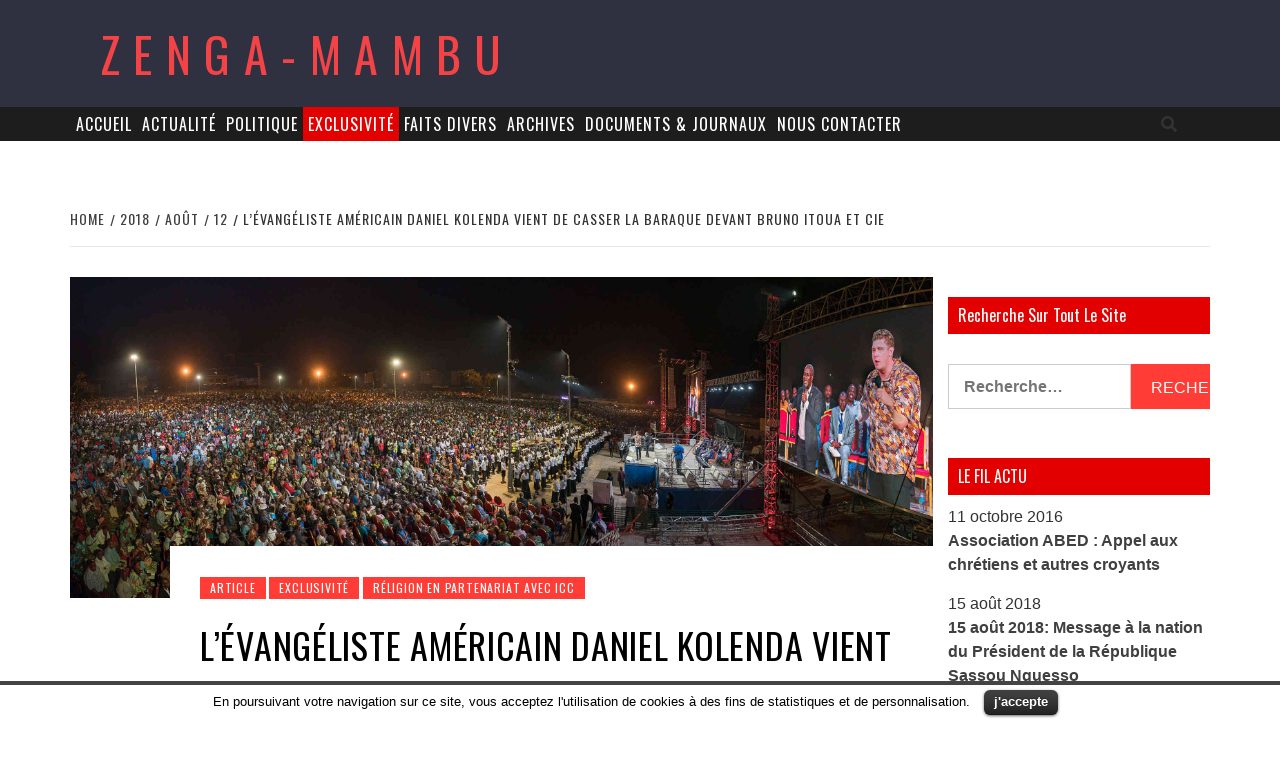

--- FILE ---
content_type: text/html; charset=UTF-8
request_url: https://zenga-mambu.com/2018/08/12/levangeliste-americain-daniel-kolenda-vient-de-casser-la-baraque-devant-bruno-itoua-et-cie/
body_size: 13666
content:
<!doctype html>
<html lang="fr-FR">
<head>
    <meta charset="UTF-8">
    <meta name="viewport" content="width=device-width, initial-scale=1">
    <link rel="profile" href="http://gmpg.org/xfn/11">

    <title>L&rsquo;Évangéliste Américain Daniel Kolenda vient de casser la baraque devant Bruno Itoua et Cie &#8211; Zenga-Mambu</title>
<link rel='dns-prefetch' href='//s0.wp.com' />
<link rel='dns-prefetch' href='//fonts.googleapis.com' />
<link rel='dns-prefetch' href='//s.w.org' />
<link rel="alternate" type="application/rss+xml" title="Zenga-Mambu &raquo; Flux" href="https://zenga-mambu.com/feed/" />
<link rel="alternate" type="application/rss+xml" title="Zenga-Mambu &raquo; Flux des commentaires" href="https://zenga-mambu.com/comments/feed/" />
<link rel="alternate" type="application/rss+xml" title="Zenga-Mambu &raquo; L&rsquo;Évangéliste Américain Daniel Kolenda vient de casser la baraque devant Bruno Itoua et Cie Flux des commentaires" href="https://zenga-mambu.com/2018/08/12/levangeliste-americain-daniel-kolenda-vient-de-casser-la-baraque-devant-bruno-itoua-et-cie/feed/" />
		<script type="text/javascript">
			window._wpemojiSettings = {"baseUrl":"https:\/\/s.w.org\/images\/core\/emoji\/11\/72x72\/","ext":".png","svgUrl":"https:\/\/s.w.org\/images\/core\/emoji\/11\/svg\/","svgExt":".svg","source":{"concatemoji":"https:\/\/zenga-mambu.com\/wp-includes\/js\/wp-emoji-release.min.js?ver=4.9.8"}};
			!function(a,b,c){function d(a,b){var c=String.fromCharCode;l.clearRect(0,0,k.width,k.height),l.fillText(c.apply(this,a),0,0);var d=k.toDataURL();l.clearRect(0,0,k.width,k.height),l.fillText(c.apply(this,b),0,0);var e=k.toDataURL();return d===e}function e(a){var b;if(!l||!l.fillText)return!1;switch(l.textBaseline="top",l.font="600 32px Arial",a){case"flag":return!(b=d([55356,56826,55356,56819],[55356,56826,8203,55356,56819]))&&(b=d([55356,57332,56128,56423,56128,56418,56128,56421,56128,56430,56128,56423,56128,56447],[55356,57332,8203,56128,56423,8203,56128,56418,8203,56128,56421,8203,56128,56430,8203,56128,56423,8203,56128,56447]),!b);case"emoji":return b=d([55358,56760,9792,65039],[55358,56760,8203,9792,65039]),!b}return!1}function f(a){var c=b.createElement("script");c.src=a,c.defer=c.type="text/javascript",b.getElementsByTagName("head")[0].appendChild(c)}var g,h,i,j,k=b.createElement("canvas"),l=k.getContext&&k.getContext("2d");for(j=Array("flag","emoji"),c.supports={everything:!0,everythingExceptFlag:!0},i=0;i<j.length;i++)c.supports[j[i]]=e(j[i]),c.supports.everything=c.supports.everything&&c.supports[j[i]],"flag"!==j[i]&&(c.supports.everythingExceptFlag=c.supports.everythingExceptFlag&&c.supports[j[i]]);c.supports.everythingExceptFlag=c.supports.everythingExceptFlag&&!c.supports.flag,c.DOMReady=!1,c.readyCallback=function(){c.DOMReady=!0},c.supports.everything||(h=function(){c.readyCallback()},b.addEventListener?(b.addEventListener("DOMContentLoaded",h,!1),a.addEventListener("load",h,!1)):(a.attachEvent("onload",h),b.attachEvent("onreadystatechange",function(){"complete"===b.readyState&&c.readyCallback()})),g=c.source||{},g.concatemoji?f(g.concatemoji):g.wpemoji&&g.twemoji&&(f(g.twemoji),f(g.wpemoji)))}(window,document,window._wpemojiSettings);
		</script>
		<style type="text/css">
img.wp-smiley,
img.emoji {
	display: inline !important;
	border: none !important;
	box-shadow: none !important;
	height: 1em !important;
	width: 1em !important;
	margin: 0 .07em !important;
	vertical-align: -0.1em !important;
	background: none !important;
	padding: 0 !important;
}
</style>
<link rel='stylesheet' id='cookielawinfo-style-css'  href='https://zenga-mambu.com/wp-content/plugins/cookie-law-info/css/cli-style.css?ver=1.5.3' type='text/css' media='all' />
<link rel='stylesheet' id='dashicons-css'  href='https://zenga-mambu.com/wp-includes/css/dashicons.min.css?ver=4.9.8' type='text/css' media='all' />
<link rel='stylesheet' id='post-views-counter-frontend-css'  href='https://zenga-mambu.com/wp-content/plugins/post-views-counter/css/frontend.css?ver=1.2.11' type='text/css' media='all' />
<link rel='stylesheet' id='YoutubeShortcodeMargenn-css'  href='https://zenga-mambu.com/wp-content/plugins/youtube-shortcode/youtube-shortcode.css?ver=4.9.8' type='text/css' media='all' />
<link rel='stylesheet' id='font-awesome-css'  href='https://zenga-mambu.com/wp-content/themes/elegant-magazine/assets/font-awesome-v5/css/fontawesome-all.min.css?ver=4.9.8' type='text/css' media='all' />
<link rel='stylesheet' id='bootstrap-css'  href='https://zenga-mambu.com/wp-content/themes/elegant-magazine/assets/bootstrap/css/bootstrap.min.css?ver=4.9.8' type='text/css' media='all' />
<link rel='stylesheet' id='slick-css'  href='https://zenga-mambu.com/wp-content/themes/elegant-magazine/assets/slick/css/slick.min.css?ver=4.9.8' type='text/css' media='all' />
<link rel='stylesheet' id='sidr-css'  href='https://zenga-mambu.com/wp-content/themes/elegant-magazine/assets/sidr/css/jquery.sidr.dark.css?ver=4.9.8' type='text/css' media='all' />
<link rel='stylesheet' id='elegant-magazine-google-fonts-css'  href='https://fonts.googleapis.com/css?family=Oswald:300,400,700|Source%20Sans%20Pro:400,400i,700,700i&#038;subset=latin,latin-ext' type='text/css' media='all' />
<link rel='stylesheet' id='elegant-magazine-style-css'  href='https://zenga-mambu.com/wp-content/themes/elegant-magazine/style.css?ver=4.9.8' type='text/css' media='all' />
<style id='elegant-magazine-style-inline-css' type='text/css'>


                .top-masthead {
        background: #353535;
        }
        .top-masthead-overlay{
        background: rgba(53,53,53,0.75);
        }
        
                .top-masthead, .top-masthead a {
        color: #ffffff;

        }

    

        
</style>
<link rel='stylesheet' id='recent-posts-widget-with-thumbnails-public-style-css'  href='https://zenga-mambu.com/wp-content/plugins/recent-posts-widget-with-thumbnails/public.css?ver=6.2' type='text/css' media='all' />
<link rel='stylesheet' id='jetpack_css-css'  href='https://zenga-mambu.com/wp-content/plugins/jetpack/css/jetpack.css?ver=6.0' type='text/css' media='all' />
<link rel='stylesheet' id='tw-recent-posts-widget-css'  href='http://zenga-mambu.com/wp-content/plugins/tw-recent-posts-widget/tw-recent-posts-widget.css?ver=1.0.5' type='text/css' media='screen' />
<script type='text/javascript' src='https://zenga-mambu.com/wp-includes/js/jquery/jquery.js?ver=1.12.4'></script>
<script type='text/javascript' src='https://zenga-mambu.com/wp-includes/js/jquery/jquery-migrate.min.js?ver=1.4.1'></script>
<script type='text/javascript'>
/* <![CDATA[ */
var related_posts_js_options = {"post_heading":"h4"};
/* ]]> */
</script>
<script type='text/javascript' src='https://zenga-mambu.com/wp-content/plugins/jetpack/_inc/build/related-posts/related-posts.min.js?ver=20150408'></script>
<script type='text/javascript' src='https://zenga-mambu.com/wp-content/plugins/cookie-law-info/js/cookielawinfo.js?ver=1.5.3'></script>
<script type='text/javascript'>
/* <![CDATA[ */
var mb_ajax = {"ajaxurl":"https:\/\/zenga-mambu.com\/wp-admin\/admin-ajax.php"};
/* ]]> */
</script>
<script type='text/javascript' src='https://zenga-mambu.com/wp-content/plugins/maxbuttons/js/min/front.js?ver=7.1'></script>
<link rel='https://api.w.org/' href='https://zenga-mambu.com/wp-json/' />
<link rel="EditURI" type="application/rsd+xml" title="RSD" href="https://zenga-mambu.com/xmlrpc.php?rsd" />
<link rel="wlwmanifest" type="application/wlwmanifest+xml" href="https://zenga-mambu.com/wp-includes/wlwmanifest.xml" /> 
<link rel='prev' title='Écroulement  d’une barrière du gymnase de Makélékélé : Bilan, plusieurs blessés' href='https://zenga-mambu.com/2018/08/12/ecroulement-dune-barriere-du-gymnase-de-makelekele/' />
<link rel='next' title='Communiqué de presse du collectif des partis de l&rsquo;opposition congolaise' href='https://zenga-mambu.com/2018/08/14/communique-de-presse-du-collectif-des-partis-de-lopposition-congolaise/' />
<meta name="generator" content="WordPress 4.9.8" />
<link rel="canonical" href="https://zenga-mambu.com/2018/08/12/levangeliste-americain-daniel-kolenda-vient-de-casser-la-baraque-devant-bruno-itoua-et-cie/" />
<link rel='shortlink' href='https://zenga-mambu.com/?p=7146' />
<link rel="alternate" type="application/json+oembed" href="https://zenga-mambu.com/wp-json/oembed/1.0/embed?url=https%3A%2F%2Fzenga-mambu.com%2F2018%2F08%2F12%2Flevangeliste-americain-daniel-kolenda-vient-de-casser-la-baraque-devant-bruno-itoua-et-cie%2F" />
<link rel="alternate" type="text/xml+oembed" href="https://zenga-mambu.com/wp-json/oembed/1.0/embed?url=https%3A%2F%2Fzenga-mambu.com%2F2018%2F08%2F12%2Flevangeliste-americain-daniel-kolenda-vient-de-casser-la-baraque-devant-bruno-itoua-et-cie%2F&#038;format=xml" />

<link rel='dns-prefetch' href='//jetpack.wordpress.com'/>
<link rel='dns-prefetch' href='//s0.wp.com'/>
<link rel='dns-prefetch' href='//s1.wp.com'/>
<link rel='dns-prefetch' href='//s2.wp.com'/>
<link rel='dns-prefetch' href='//public-api.wordpress.com'/>
<link rel='dns-prefetch' href='//0.gravatar.com'/>
<link rel='dns-prefetch' href='//1.gravatar.com'/>
<link rel='dns-prefetch' href='//2.gravatar.com'/>
<style type='text/css'>img#wpstats{display:none}</style><link rel="pingback" href="https://zenga-mambu.com/xmlrpc.php"></head>

<body class="post-template-default single single-post postid-7146 single-format-standard align-content-left disable-default-home-content">

    <div id="af-preloader">
        <div class="af-loader">
            <div class="loader-circle"></div>
        </div>
    </div>

<div id="page" class="site">
    <a class="skip-link screen-reader-text" href="#content">Skip to content</a>
        <header id="masthead" class="site-header">
                <div class="masthead-banner " data-background="">
            <div class="container">
                <div class="row">
                    <div class="col-md-12">
                        <div class="site-branding">
                                                            <p class="site-title font-family-1">
                                    <a href="https://zenga-mambu.com/" rel="home">Zenga-Mambu</a>
                                </p>
                            
                                                    </div>
                    </div>
                </div>
            </div>
        </div>
        <nav id="site-navigation" class="main-navigation">
            <div class="container">
                <div class="row">
                    <div class="col-md-12">
                        <div class="navigation-container">
                                                        <span class="af-search-click icon-search">
                                <i class="fa fa-search"></i>
                            </span>
                            <span class="toggle-menu" aria-controls="primary-menu" aria-expanded="false">
                                <span class="screen-reader-text">Primary Menu</span>
                                 <i class="ham"></i>
                            </span>
                            <div class="menu main-menu"><ul id="primary-menu" class="menu"><li id="menu-item-34" class="menu-item menu-item-type-custom menu-item-object-custom menu-item-34"><a href="/">Accueil</a></li>
<li id="menu-item-6383" class="menu-item menu-item-type-taxonomy menu-item-object-category current-post-ancestor current-menu-parent current-post-parent menu-item-6383"><a href="https://zenga-mambu.com/category/article/">Actualité</a></li>
<li id="menu-item-6381" class="menu-item menu-item-type-taxonomy menu-item-object-category menu-item-6381"><a href="https://zenga-mambu.com/category/politique/">Politique</a></li>
<li id="menu-item-6718" class="menu-item menu-item-type-taxonomy menu-item-object-category current-post-ancestor current-menu-parent current-post-parent menu-item-6718"><a href="https://zenga-mambu.com/category/exclusivite/">Exclusivité</a></li>
<li id="menu-item-6380" class="menu-item menu-item-type-taxonomy menu-item-object-category menu-item-6380"><a href="https://zenga-mambu.com/category/faits-divers/">Faits divers</a></li>
<li id="menu-item-144" class="menu-item menu-item-type-taxonomy menu-item-object-category current-post-ancestor current-menu-parent current-post-parent menu-item-144"><a href="https://zenga-mambu.com/category/article/">Archives</a></li>
<li id="menu-item-6371" class="menu-item menu-item-type-post_type menu-item-object-page menu-item-6371"><a href="https://zenga-mambu.com/documents-journaux/">Documents &#038; Journaux</a></li>
<li id="menu-item-25" class="menu-item menu-item-type-post_type menu-item-object-page menu-item-25"><a href="https://zenga-mambu.com/nous-contacter/">Nous Contacter</a></li>
</ul></div>                        </div>
                    </div>
                </div>
            </div>
        </nav>
    </header>

    <div id="af-search-wrap">
        <div class="af-search-box table-block">
            <div class="table-block-child v-center text-center">
                <form role="search" method="get" class="search-form" action="https://zenga-mambu.com/">
				<label>
					<span class="screen-reader-text">Rechercher :</span>
					<input type="search" class="search-field" placeholder="Recherche&hellip;" value="" name="s" />
				</label>
				<input type="submit" class="search-submit" value="Rechercher" />
			</form>            </div>
        </div>
        <div class="af-search-close af-search-click">
            <span></span>
            <span></span>
        </div>
    </div>

        <div id="content" class="site-content">
    

        <div class="em-breadcrumbs font-family-1">
            <div class="container">
                <div class="row">
                    <div class="col-sm-12">
                        <div role="navigation" aria-label="Breadcrumbs" class="breadcrumb-trail breadcrumbs" itemprop="breadcrumb"><ul class="trail-items" itemscope itemtype="http://schema.org/BreadcrumbList"><meta name="numberOfItems" content="5" /><meta name="itemListOrder" content="Ascending" /><li itemprop="itemListElement" itemscope itemtype="http://schema.org/ListItem" class="trail-item trail-begin"><a href="https://zenga-mambu.com" rel="home"><span itemprop="name">Home</span></a><meta itemprop="position" content="1" /></li><li itemprop="itemListElement" itemscope itemtype="http://schema.org/ListItem" class="trail-item"><a href="https://zenga-mambu.com/2018/"><span itemprop="name">2018</span></a><meta itemprop="position" content="2" /></li><li itemprop="itemListElement" itemscope itemtype="http://schema.org/ListItem" class="trail-item"><a href="https://zenga-mambu.com/2018/08/"><span itemprop="name">août</span></a><meta itemprop="position" content="3" /></li><li itemprop="itemListElement" itemscope itemtype="http://schema.org/ListItem" class="trail-item"><a href="https://zenga-mambu.com/2018/08/12/"><span itemprop="name">12</span></a><meta itemprop="position" content="4" /></li><li itemprop="itemListElement" itemscope itemtype="http://schema.org/ListItem" class="trail-item trail-end"><span itemprop="name">L&rsquo;Évangéliste Américain Daniel Kolenda vient de casser la baraque devant Bruno Itoua et Cie</span><meta itemprop="position" content="5" /></li></ul></div>                    </div>
                </div>
            </div>
        </div>


   
    <div id="primary" class="content-area">
        <main id="main" class="site-main">

                            <article id="post-7146" class="post-7146 post type-post status-publish format-standard has-post-thumbnail hentry category-article category-exclusivite category-religion-en-partenariat-avec-icc">
                    <header class="entry-header">
                    <div class="post-thumbnail full-width-image">
                    <img width="2500" height="929" src="https://zenga-mambu.com/wp-content/uploads/2018/08/banke-bzv.jpg" class="attachment-post-thumbnail size-post-thumbnail wp-post-image" alt="" srcset="https://zenga-mambu.com/wp-content/uploads/2018/08/banke-bzv.jpg 2500w, https://zenga-mambu.com/wp-content/uploads/2018/08/banke-bzv-300x111.jpg 300w, https://zenga-mambu.com/wp-content/uploads/2018/08/banke-bzv-768x285.jpg 768w, https://zenga-mambu.com/wp-content/uploads/2018/08/banke-bzv-1024x381.jpg 1024w" sizes="(max-width: 2500px) 100vw, 2500px" />                </div>
            
            <div class="header-details-wrapper">
        <div class="entry-header-details">
                            <div class="figure-categories figure-categories-bg">
                                        <span class="cat-links"> <a href="https://zenga-mambu.com/category/article/" rel="category tag">Article</a>&nbsp<a href="https://zenga-mambu.com/category/exclusivite/" rel="category tag">Exclusivité</a>&nbsp<a href="https://zenga-mambu.com/category/religion-en-partenariat-avec-icc/" rel="category tag">Réligion en Partenariat avec ICC</a></span>                </div>
                        <h1 class="entry-title">L&rsquo;Évangéliste Américain Daniel Kolenda vient de casser la baraque devant Bruno Itoua et Cie</h1>                                        <div class="post-item-metadata entry-meta">
                            <span class="item-metadata posts-author">
            <span class="">By</span>
            <a href="https://zenga-mambu.com/author/zm-laurent/">
                Laurent            </a>
        </span>
        <span class="">/</span>
        <span class="item-metadata posts-date">
            12 août 2018        </span>
                        </div>
                    </div>
    </div>
</header><!-- .entry-header -->





                    <div class="entry-content-wrap">
                                        <div class="entry-content">
                <p><img class=" wp-image-7147 aligncenter" src="http://zenga-mambu.com/wp-content/uploads/2018/08/banke-bzv-300x111.jpg" alt="" width="700" height="259" srcset="https://zenga-mambu.com/wp-content/uploads/2018/08/banke-bzv-300x111.jpg 300w, https://zenga-mambu.com/wp-content/uploads/2018/08/banke-bzv-768x285.jpg 768w, https://zenga-mambu.com/wp-content/uploads/2018/08/banke-bzv-1024x381.jpg 1024w" sizes="(max-width: 700px) 100vw, 700px" /></p>
<p style="text-align: justify;">Au cours de la campagne d&rsquo;évangélisation qu&rsquo;il a menée  du jeudi 9 au dimanche 12 aout sur le terrain Agre de Mpila, a  Brazzaville, devant  des milliers  de personnes, l’Évangéliste Américain Daniel Kolenda a décrie les maux qui minent le Congo, selon les révélations du Bon Dieu.</p>
<p style="text-align: justify;">Vendredi 10 aout, par exemple, il a épingle les pratiques occultes qui bloquent le pays. Notamment la Franc maçonnerie, le Nzobi,  le culte Andjimba, Ossapale, le Kundu, etc.</p>
<p style="text-align: justify;">A cet effet, il a invite tous les adeptes de sociétés  secrètes à venir ou revenir Dieu.</p>
<p style="text-align: justify;">La journée s&rsquo;est terminée par une séance de délivrance, de guérison spirituelle et de miracles avec des paralytiques qui ont marches etc.</p>
<p style="text-align: justify;">Lorsqu&rsquo;est arrivée la journée du samedi 11 aout,  l&rsquo;Évangéliste Kolenda a cassé la baraque en commençant  par dénoncer les antivaleurs même si cela devrait provoquer des troubles de sommeil aux hommes politiques, maffieux et autres faux serviteurs de Dieu.</p>
<p style="text-align: justify;">Ces antivaleurs ont pour nom: la corruption, la concussion, la fraude. Il a précisé qu&rsquo;il n&rsquo;est pas politicien ni commerçant mais Évangéliste.</p>
<p style="text-align: justify;">Selon lui, si tous ceux qui ont pillé les deniers publics s&rsquo;accordaient pour les remettre  dans les caisses de l&rsquo;Etat, le pays sera bien.</p>
<p style="text-align: justify;">Pendant la dénonciation de ces antivaleurs, l&rsquo;un des participants à cette campagne a affirmé avoir lu une grise mine sur le visage  du ministre Bruno Jean Richard Itoua qui est pasteur  de son état a la CIFMC.</p>
<p style="text-align: justify;">L&rsquo;homme  de Dieu venu des USA a pris l&rsquo;exemple de Zachée  dans la Bible, pour exhorter les maffieux et autres à revenir sur le bon chemin.</p>
<p style="text-align: justify;"> » Zachée,  a- t- il rappelé, était au départ chef des douanes véreux, qui extorquait les contribuables  du simple au double. En cherchant la véritable quiétude, il a rencontre le Seigneur Jésus qui lui a parlé. Il s&rsquo;est repenti  et a décidé de restituer le trop perçu  des taxes qu&rsquo;il avait empochées. « . Bref ! &#8230;</p>
<p style="text-align: justify;">L&rsquo;Évangéliste a conclu en ces termes :  » Repentez vous ! Car le Salut, aussi bien individuel que national, dépend de Jésus Christ » Amen</p>
<p style="text-align: justify;">En définitive, par cette campagne d&rsquo;évangélisation avec des milliers d&rsquo;âmes qui ont été sauvées, des miracles, prodiges et des paroles libérées dans un quartier où il y&rsquo;a eu la mort, il sied de dire haut et fort qu&rsquo;un ordre nouveau vient d&rsquo;être établi. Gloire soit rendue a Dieu Ps 29: 1-11</p>
<p style="text-align: justify;">
<p style="text-align: justify;"><strong>Œil de l&rsquo;Aigle</strong></p>
<div class="post-views post-7146 entry-meta">
			<span class="post-views-icon dashicons dashicons-chart-bar"></span>
			<span class="post-views-label">Post Views: </span>
			<span class="post-views-count">1 534</span>
			</div>
<div id='jp-relatedposts' class='jp-relatedposts' >
	<h3 class="jp-relatedposts-headline"><em>Articles similaires</em></h3>
</div>            </div><!-- .entry-content -->
            <footer class="entry-footer">
                            </footer>


    

<div class="em-reated-posts clearfix">
            <h2 class="related-title">
            You may also like        </h2>
        <ul>
                    <li>
                <h3 class="article-title"><a href="https://zenga-mambu.com/2018/08/15/15-aout-2018-message-a-la-nation-du-president-sassou-nguesso/" rel="bookmark">15 août 2018: Message à la nation du Président de la République Sassou Nguesso</a>
            </h3>                <div class="grid-item-metadata">
                            <span class="item-metadata posts-author">
            <span class="">By</span>
            <a href="https://zenga-mambu.com/author/zm-laurent/">
                Laurent            </a>
        </span>
        <span class="">/</span>
        <span class="item-metadata posts-date">
            15 août 2018        </span>
                        </div>
            </li>
                    <li>
                <h3 class="article-title"><a href="https://zenga-mambu.com/2018/08/14/mardi-noir-pas-damnistie-pour-les-prisonniers-politiques/" rel="bookmark">Mardi noir : Pas d’amnistie pour les prisonniers politiques</a>
            </h3>                <div class="grid-item-metadata">
                            <span class="item-metadata posts-author">
            <span class="">By</span>
            <a href="https://zenga-mambu.com/author/zm-laurent/">
                Laurent            </a>
        </span>
        <span class="">/</span>
        <span class="item-metadata posts-date">
            14 août 2018        </span>
                        </div>
            </li>
                    <li>
                <h3 class="article-title"><a href="https://zenga-mambu.com/2018/08/14/lettre-ouverte-au-president-de-la-republique-denis-sassou-nguesso/" rel="bookmark">Lettre ouverte au Président de la République Denis Sassou Nguesso</a>
            </h3>                <div class="grid-item-metadata">
                            <span class="item-metadata posts-author">
            <span class="">By</span>
            <a href="https://zenga-mambu.com/author/zm-laurent/">
                Laurent            </a>
        </span>
        <span class="">/</span>
        <span class="item-metadata posts-date">
            14 août 2018        </span>
                        </div>
            </li>
                    <li>
                <h3 class="article-title"><a href="https://zenga-mambu.com/2018/08/14/declaration-de-lopposition-politique-congolaise-a-loccasion-du-58e-anniversaire-de-lindependance-du-congo/" rel="bookmark">Déclaration de l&rsquo;opposition politique congolaise à l&rsquo;occasion du 58e anniversaire de l&rsquo;indépendance du Congo</a>
            </h3>                <div class="grid-item-metadata">
                            <span class="item-metadata posts-author">
            <span class="">By</span>
            <a href="https://zenga-mambu.com/author/zm-laurent/">
                Laurent            </a>
        </span>
        <span class="">/</span>
        <span class="item-metadata posts-date">
            14 août 2018        </span>
                        </div>
            </li>
                    <li>
                <h3 class="article-title"><a href="https://zenga-mambu.com/2018/08/14/communique-de-presse-du-collectif-des-partis-de-lopposition-congolaise/" rel="bookmark">Communiqué de presse du collectif des partis de l&rsquo;opposition congolaise</a>
            </h3>                <div class="grid-item-metadata">
                            <span class="item-metadata posts-author">
            <span class="">By</span>
            <a href="https://zenga-mambu.com/author/zm-laurent/">
                Laurent            </a>
        </span>
        <span class="">/</span>
        <span class="item-metadata posts-date">
            14 août 2018        </span>
                        </div>
            </li>
            </ul>
</div>



	<nav class="navigation post-navigation" role="navigation">
		<h2 class="screen-reader-text">Navigation de l’article</h2>
		<div class="nav-links"><div class="nav-previous"><a href="https://zenga-mambu.com/2018/08/12/ecroulement-dune-barriere-du-gymnase-de-makelekele/" rel="prev">Écroulement  d’une barrière du gymnase de Makélékélé : Bilan, plusieurs blessés</a></div><div class="nav-next"><a href="https://zenga-mambu.com/2018/08/14/communique-de-presse-du-collectif-des-partis-de-lopposition-congolaise/" rel="next">Communiqué de presse du collectif des partis de l&rsquo;opposition congolaise</a></div></div>
	</nav>
<div id="comments" class="comments-area">

			<h2 class="comments-title">
			7 thoughts on &ldquo;<span>L&rsquo;Évangéliste Américain Daniel Kolenda vient de casser la baraque devant Bruno Itoua et Cie</span>&rdquo;		</h2><!-- .comments-title -->

		
		<ol class="comment-list">
					<li id="comment-16293" class="comment even thread-even depth-1">
			<article id="div-comment-16293" class="comment-body">
				<footer class="comment-meta">
					<div class="comment-author vcard">
						<img alt='' src='https://secure.gravatar.com/avatar/44de89fc9edba0ec4d7123479f9a332d?s=32&#038;d=mm&#038;r=g' srcset='https://secure.gravatar.com/avatar/44de89fc9edba0ec4d7123479f9a332d?s=64&#038;d=mm&#038;r=g 2x' class='avatar avatar-32 photo' height='32' width='32' />						<b class="fn">Uppercut</b> <span class="says">dit :</span>					</div><!-- .comment-author -->

					<div class="comment-metadata">
						<a href="https://zenga-mambu.com/2018/08/12/levangeliste-americain-daniel-kolenda-vient-de-casser-la-baraque-devant-bruno-itoua-et-cie/#comment-16293">
							<time datetime="2018-08-13T08:23:38+00:00">
								13 août 2018 à 8 h 23 min							</time>
						</a>
											</div><!-- .comment-metadata -->

									</footer><!-- .comment-meta -->

				<div class="comment-content">
					<p>BOF !!!<br />
 A part la dénonciation des anti-valeurs, le reste n&rsquo;est que SUPERCHERIE !!!<br />
Il n y a eu en vérité aucun miracle. Vous savez, lorsque des paralytiques se déplacent à l&rsquo;annonce qu&rsquo;il y aura des miracles et qu&rsquo;ils repartent chez eux en fauteuil roulant, comme ils sont venus, il y a lieu de se demander de quels miracles on parle. </p>
<p>On a déjà assisté à des séances de « miracles » où des handicapés ont jeté leurs cannes. Le lendemain, on les a revus&#8230;avec leurs cannes ! Le miracle n&rsquo;aura duré que le temps d&rsquo;une euphorie populaire !</p>
<p>Sachez chers amis que, SEUL JESUS CHRIST A FAIT MARCHER DEFINITIVEMENT UN PARALYTIQUE ET FAIT RECOUVRER DEFINITIVEMENT LA VUE A UN AVEUGLE. Tous ceux qui ont prétendu ou prétendent le faire ne sont que des IMPOSTEURS.</p>
				</div><!-- .comment-content -->

				<div class="reply"><a rel='nofollow' class='comment-reply-link' href='https://zenga-mambu.com/2018/08/12/levangeliste-americain-daniel-kolenda-vient-de-casser-la-baraque-devant-bruno-itoua-et-cie/?replytocom=16293#respond' onclick='return addComment.moveForm( "div-comment-16293", "16293", "respond", "7146" )' aria-label='Répondre à Uppercut'>Répondre</a></div>			</article><!-- .comment-body -->
</li><!-- #comment-## -->
		<li id="comment-16296" class="comment odd alt thread-odd thread-alt depth-1">
			<article id="div-comment-16296" class="comment-body">
				<footer class="comment-meta">
					<div class="comment-author vcard">
						<img alt='' src='https://secure.gravatar.com/avatar/4da873061f0c581e1b2d75126076a0fa?s=32&#038;d=mm&#038;r=g' srcset='https://secure.gravatar.com/avatar/4da873061f0c581e1b2d75126076a0fa?s=64&#038;d=mm&#038;r=g 2x' class='avatar avatar-32 photo' height='32' width='32' />						<b class="fn">Samuel Noko</b> <span class="says">dit :</span>					</div><!-- .comment-author -->

					<div class="comment-metadata">
						<a href="https://zenga-mambu.com/2018/08/12/levangeliste-americain-daniel-kolenda-vient-de-casser-la-baraque-devant-bruno-itoua-et-cie/#comment-16296">
							<time datetime="2018-08-13T11:40:50+00:00">
								13 août 2018 à 11 h 40 min							</time>
						</a>
											</div><!-- .comment-metadata -->

									</footer><!-- .comment-meta -->

				<div class="comment-content">
					<p>L`américain à dit la vérité.</p>
				</div><!-- .comment-content -->

				<div class="reply"><a rel='nofollow' class='comment-reply-link' href='https://zenga-mambu.com/2018/08/12/levangeliste-americain-daniel-kolenda-vient-de-casser-la-baraque-devant-bruno-itoua-et-cie/?replytocom=16296#respond' onclick='return addComment.moveForm( "div-comment-16296", "16296", "respond", "7146" )' aria-label='Répondre à Samuel Noko'>Répondre</a></div>			</article><!-- .comment-body -->
</li><!-- #comment-## -->
		<li id="comment-16302" class="comment even thread-even depth-1">
			<article id="div-comment-16302" class="comment-body">
				<footer class="comment-meta">
					<div class="comment-author vcard">
						<img alt='' src='https://secure.gravatar.com/avatar/161bbe365356a5ed6274b521e97668a4?s=32&#038;d=mm&#038;r=g' srcset='https://secure.gravatar.com/avatar/161bbe365356a5ed6274b521e97668a4?s=64&#038;d=mm&#038;r=g 2x' class='avatar avatar-32 photo' height='32' width='32' />						<b class="fn">le Congo libre arrive</b> <span class="says">dit :</span>					</div><!-- .comment-author -->

					<div class="comment-metadata">
						<a href="https://zenga-mambu.com/2018/08/12/levangeliste-americain-daniel-kolenda-vient-de-casser-la-baraque-devant-bruno-itoua-et-cie/#comment-16302">
							<time datetime="2018-08-13T12:24:46+00:00">
								13 août 2018 à 12 h 24 min							</time>
						</a>
											</div><!-- .comment-metadata -->

									</footer><!-- .comment-meta -->

				<div class="comment-content">
					<p>15/08/2018, DICTATUEUR SASSOU VA-T-IL LIBÉRER SES CAPTIFS PRISONNIERS POLITIQUES ET POURQUOI FAIRE? <a href="http://congo-objectif2050.over-blog.com/2018/08/15/08/2018-dictatueur-sassou-va-t-il-liberer-ses-captifs-prisonniers-politiques-et-pourquoi-faire.html" rel="nofollow">http://congo-objectif2050.over-blog.com/2018/08/15/08/2018-dictatueur-sassou-va-t-il-liberer-ses-captifs-prisonniers-politiques-et-pourquoi-faire.html</a></p>
				</div><!-- .comment-content -->

				<div class="reply"><a rel='nofollow' class='comment-reply-link' href='https://zenga-mambu.com/2018/08/12/levangeliste-americain-daniel-kolenda-vient-de-casser-la-baraque-devant-bruno-itoua-et-cie/?replytocom=16302#respond' onclick='return addComment.moveForm( "div-comment-16302", "16302", "respond", "7146" )' aria-label='Répondre à le Congo libre arrive'>Répondre</a></div>			</article><!-- .comment-body -->
</li><!-- #comment-## -->
		<li id="comment-16304" class="comment odd alt thread-odd thread-alt depth-1">
			<article id="div-comment-16304" class="comment-body">
				<footer class="comment-meta">
					<div class="comment-author vcard">
						<img alt='' src='https://secure.gravatar.com/avatar/4da873061f0c581e1b2d75126076a0fa?s=32&#038;d=mm&#038;r=g' srcset='https://secure.gravatar.com/avatar/4da873061f0c581e1b2d75126076a0fa?s=64&#038;d=mm&#038;r=g 2x' class='avatar avatar-32 photo' height='32' width='32' />						<b class="fn">Samuel Noko</b> <span class="says">dit :</span>					</div><!-- .comment-author -->

					<div class="comment-metadata">
						<a href="https://zenga-mambu.com/2018/08/12/levangeliste-americain-daniel-kolenda-vient-de-casser-la-baraque-devant-bruno-itoua-et-cie/#comment-16304">
							<time datetime="2018-08-13T14:39:36+00:00">
								13 août 2018 à 14 h 39 min							</time>
						</a>
											</div><!-- .comment-metadata -->

									</footer><!-- .comment-meta -->

				<div class="comment-content">
					<p>Il à dit la vérité concernant les francs-maçons qui bloque le véritable développement au Congo Brazzaville qui pourrait faire du bien a chacun de la nation dans chaque région du pays.</p>
				</div><!-- .comment-content -->

				<div class="reply"><a rel='nofollow' class='comment-reply-link' href='https://zenga-mambu.com/2018/08/12/levangeliste-americain-daniel-kolenda-vient-de-casser-la-baraque-devant-bruno-itoua-et-cie/?replytocom=16304#respond' onclick='return addComment.moveForm( "div-comment-16304", "16304", "respond", "7146" )' aria-label='Répondre à Samuel Noko'>Répondre</a></div>			</article><!-- .comment-body -->
</li><!-- #comment-## -->
		<li id="comment-16306" class="comment even thread-even depth-1">
			<article id="div-comment-16306" class="comment-body">
				<footer class="comment-meta">
					<div class="comment-author vcard">
						<img alt='' src='https://secure.gravatar.com/avatar/161bbe365356a5ed6274b521e97668a4?s=32&#038;d=mm&#038;r=g' srcset='https://secure.gravatar.com/avatar/161bbe365356a5ed6274b521e97668a4?s=64&#038;d=mm&#038;r=g 2x' class='avatar avatar-32 photo' height='32' width='32' />						<b class="fn">LUANDA CLUB</b> <span class="says">dit :</span>					</div><!-- .comment-author -->

					<div class="comment-metadata">
						<a href="https://zenga-mambu.com/2018/08/12/levangeliste-americain-daniel-kolenda-vient-de-casser-la-baraque-devant-bruno-itoua-et-cie/#comment-16306">
							<time datetime="2018-08-13T19:27:38+00:00">
								13 août 2018 à 19 h 27 min							</time>
						</a>
											</div><!-- .comment-metadata -->

									</footer><!-- .comment-meta -->

				<div class="comment-content">
					<p>14/08/2018, CONTRE-SOMMET DE LUANDA : PRÉSENCE DE SASSOU NGUESSO EN LIGNE DE MIRE ET POURQUOI ?<br />
Le contre-sommet de Luanda (Angola) est une stratégie de sabotage organisé par Sassou Nguesso, ses alliés et ses donneurs d’ordre contre ce mini sommet régional.  Par conséquent, la présence de Sassou Nguesso à ce mini sommet régional est non seulement nuisible mais également caduque pour les intérêts de la RD-Congo et du peuple congolais. <a href="https://www.youtube.com/watch?v=fMP8W7b7hzA&#038;feature=youtu.be" rel="nofollow">https://www.youtube.com/watch?v=fMP8W7b7hzA&#038;feature=youtu.be</a></p>
				</div><!-- .comment-content -->

				<div class="reply"><a rel='nofollow' class='comment-reply-link' href='https://zenga-mambu.com/2018/08/12/levangeliste-americain-daniel-kolenda-vient-de-casser-la-baraque-devant-bruno-itoua-et-cie/?replytocom=16306#respond' onclick='return addComment.moveForm( "div-comment-16306", "16306", "respond", "7146" )' aria-label='Répondre à LUANDA CLUB'>Répondre</a></div>			</article><!-- .comment-body -->
</li><!-- #comment-## -->
		<li id="comment-16319" class="comment odd alt thread-odd thread-alt depth-1">
			<article id="div-comment-16319" class="comment-body">
				<footer class="comment-meta">
					<div class="comment-author vcard">
						<img alt='' src='https://secure.gravatar.com/avatar/6a396ce18ac12d81739978878fe10407?s=32&#038;d=mm&#038;r=g' srcset='https://secure.gravatar.com/avatar/6a396ce18ac12d81739978878fe10407?s=64&#038;d=mm&#038;r=g 2x' class='avatar avatar-32 photo' height='32' width='32' />						<b class="fn">Orlando Ekia</b> <span class="says">dit :</span>					</div><!-- .comment-author -->

					<div class="comment-metadata">
						<a href="https://zenga-mambu.com/2018/08/12/levangeliste-americain-daniel-kolenda-vient-de-casser-la-baraque-devant-bruno-itoua-et-cie/#comment-16319">
							<time datetime="2018-08-14T20:31:02+00:00">
								14 août 2018 à 20 h 31 min							</time>
						</a>
											</div><!-- .comment-metadata -->

									</footer><!-- .comment-meta -->

				<div class="comment-content">
					<p>LETTRES A MES FRERES NEGRES</p>
<p>N&rsquo;est-ce pas trop facile de croire que parce qu&rsquo;un évangéliste a parlé, les morts se sont ressuscité; les deniers publis volés ont été remis au Trésor et que tout est rentré dans l&rsquo;ordre comme vous dites. Ah , pauvres Congolais; que vous n&rsquo;etes qu&rsquo;une bande de vulgaires mécréants ! Voilà pourquoi les politiciens, de Denis Sassou Nguesso à Brascal Lissouba Denis Sassou Nguesso vous volent et vous rendent plus que malheureux; bref des moins que rien !</p>
<p>Ah Pauvres Congolais ! &#8211; Faites preuve d&rsquo;éducation. Etes-vous vraiment allés à l&rsquo;école pour rien, vous etes surs ?</p>
				</div><!-- .comment-content -->

				<div class="reply"><a rel='nofollow' class='comment-reply-link' href='https://zenga-mambu.com/2018/08/12/levangeliste-americain-daniel-kolenda-vient-de-casser-la-baraque-devant-bruno-itoua-et-cie/?replytocom=16319#respond' onclick='return addComment.moveForm( "div-comment-16319", "16319", "respond", "7146" )' aria-label='Répondre à Orlando Ekia'>Répondre</a></div>			</article><!-- .comment-body -->
</li><!-- #comment-## -->
		<li id="comment-16326" class="comment even thread-even depth-1">
			<article id="div-comment-16326" class="comment-body">
				<footer class="comment-meta">
					<div class="comment-author vcard">
						<img alt='' src='https://secure.gravatar.com/avatar/81f1ec9561057fd49d05f20d61fbca3f?s=32&#038;d=mm&#038;r=g' srcset='https://secure.gravatar.com/avatar/81f1ec9561057fd49d05f20d61fbca3f?s=64&#038;d=mm&#038;r=g 2x' class='avatar avatar-32 photo' height='32' width='32' />						<b class="fn">MATONDO</b> <span class="says">dit :</span>					</div><!-- .comment-author -->

					<div class="comment-metadata">
						<a href="https://zenga-mambu.com/2018/08/12/levangeliste-americain-daniel-kolenda-vient-de-casser-la-baraque-devant-bruno-itoua-et-cie/#comment-16326">
							<time datetime="2018-08-15T00:29:48+00:00">
								15 août 2018 à 0 h 29 min							</time>
						</a>
											</div><!-- .comment-metadata -->

									</footer><!-- .comment-meta -->

				<div class="comment-content">
					<p>QUE DIEU VOUS TROMPE TOUJOURS!</p>
				</div><!-- .comment-content -->

				<div class="reply"><a rel='nofollow' class='comment-reply-link' href='https://zenga-mambu.com/2018/08/12/levangeliste-americain-daniel-kolenda-vient-de-casser-la-baraque-devant-bruno-itoua-et-cie/?replytocom=16326#respond' onclick='return addComment.moveForm( "div-comment-16326", "16326", "respond", "7146" )' aria-label='Répondre à MATONDO'>Répondre</a></div>			</article><!-- .comment-body -->
</li><!-- #comment-## -->
		</ol><!-- .comment-list -->

		
		<div id="respond" class="comment-respond">
							<h3 id="reply-title" class="comment-reply-title">Laisser un commentaire					<small><a rel="nofollow" id="cancel-comment-reply-link" href="/2018/08/12/levangeliste-americain-daniel-kolenda-vient-de-casser-la-baraque-devant-bruno-itoua-et-cie/#respond" style="display:none;">Annuler la réponse.</a></small>
				</h3>
						<form id="commentform" class="comment-form">
				<iframe title="Comment Form" src="https://jetpack.wordpress.com/jetpack-comment/?blogid=113564818&#038;postid=7146&#038;comment_registration=0&#038;require_name_email=1&#038;stc_enabled=0&#038;stb_enabled=0&#038;show_avatars=1&#038;avatar_default=mystery&#038;greeting=Laisser+un+commentaire&#038;greeting_reply=R%C3%A9pondre+%C3%A0+%25s&#038;color_scheme=light&#038;lang=fr_FR&#038;jetpack_version=6.0&#038;sig=c7770cd41894ebab3907c5d444844309ff600837#parent=https%3A%2F%2Fzenga-mambu.com%2F2018%2F08%2F12%2Flevangeliste-americain-daniel-kolenda-vient-de-casser-la-baraque-devant-bruno-itoua-et-cie%2F" style="width:100%; height: 430px; border:0;" name="jetpack_remote_comment" class="jetpack_remote_comment" id="jetpack_remote_comment"></iframe>
				<!--[if !IE]><!-->
				<script>
					document.addEventListener('DOMContentLoaded', function () {
						var commentForms = document.getElementsByClassName('jetpack_remote_comment');
						for (var i = 0; i < commentForms.length; i++) {
							commentForms[i].allowTransparency = false;
							commentForms[i].scrolling = 'no';
						}
					});
				</script>
				<!--<![endif]-->
			</form>
		</div>

		
		<input type="hidden" name="comment_parent" id="comment_parent" value="" />

		
</div><!-- #comments -->
                    </div>
                </article>
            
        </main><!-- #main -->
    </div><!-- #primary -->



<aside id="secondary" class="widget-area">
    <div class="theiaStickySidebar">
	    <div id="search-2" class="widget elegant-widget widget_search"><h2 class="widget-title widget-title-1"><span>Recherche sur tout le site</span></h2><form role="search" method="get" class="search-form" action="https://zenga-mambu.com/">
				<label>
					<span class="screen-reader-text">Rechercher :</span>
					<input type="search" class="search-field" placeholder="Recherche&hellip;" value="" name="s" />
				</label>
				<input type="submit" class="search-submit" value="Rechercher" />
			</form></div><div id="tw-recent-posts-16" class="widget elegant-widget tw-recent-posts"><h2 class="widget-title widget-title-1"><span>LE FIL ACTU</span></h2>
<div class="featured-posts textwidget">
	<div class="featured-post">

	

			<div class="post-time">
			11 octobre 2016		</div>
	
	
		<p align="left"><b>
            <a href="https://zenga-mambu.com/2016/10/11/association-abed-appel-aux-chretiens-et-autres-croyants/" rel="bookmark" title="Association ABED : Appel aux chrétiens et autres croyants">
                Association ABED : Appel aux chrétiens et autres croyants</a>
            </b></p>
       
	
	
		<div class="clear"></div>
	</div>
	<div class="featured-post">

	

			<div class="post-time">
			15 août 2018		</div>
	
	
		<p align="left"><b>
            <a href="https://zenga-mambu.com/2018/08/15/15-aout-2018-message-a-la-nation-du-president-sassou-nguesso/" rel="bookmark" title="15 août 2018: Message à la nation du Président de la République Sassou Nguesso">
                15 août 2018: Message à la nation du Président de la République Sassou Nguesso</a>
            </b></p>
       
	
	
		<div class="clear"></div>
	</div>
	<div class="featured-post">

	

			<div class="post-time">
			14 août 2018		</div>
	
	
		<p align="left"><b>
            <a href="https://zenga-mambu.com/2018/08/14/mardi-noir-pas-damnistie-pour-les-prisonniers-politiques/" rel="bookmark" title="Mardi noir : Pas d’amnistie pour les prisonniers politiques">
                Mardi noir : Pas d’amnistie pour les prisonniers politiques</a>
            </b></p>
       
	
	
		<div class="clear"></div>
	</div>
	<div class="featured-post">

	

			<div class="post-time">
			14 août 2018		</div>
	
	
		<p align="left"><b>
            <a href="https://zenga-mambu.com/2018/08/14/lettre-ouverte-au-president-de-la-republique-denis-sassou-nguesso/" rel="bookmark" title="Lettre ouverte au Président de la République Denis Sassou Nguesso">
                Lettre ouverte au Président de la République Denis Sassou Nguesso</a>
            </b></p>
       
	
	
		<div class="clear"></div>
	</div>
	<div class="featured-post">

	

			<div class="post-time">
			14 août 2018		</div>
	
	
		<p align="left"><b>
            <a href="https://zenga-mambu.com/2018/08/14/declaration-de-lopposition-politique-congolaise-a-loccasion-du-58e-anniversaire-de-lindependance-du-congo/" rel="bookmark" title="Déclaration de l&rsquo;opposition politique congolaise à l&rsquo;occasion du 58e anniversaire de l&rsquo;indépendance du Congo">
                Déclaration de l&rsquo;opposition politique congolaise à l&rsquo;occasion du 58e anniversaire de l&rsquo;indépendance du Congo</a>
            </b></p>
       
	
	
		<div class="clear"></div>
	</div>
	<div class="featured-post">

	

			<div class="post-time">
			14 août 2018		</div>
	
	
		<p align="left"><b>
            <a href="https://zenga-mambu.com/2018/08/14/communique-de-presse-du-collectif-des-partis-de-lopposition-congolaise/" rel="bookmark" title="Communiqué de presse du collectif des partis de l&rsquo;opposition congolaise">
                Communiqué de presse du collectif des partis de l&rsquo;opposition congolaise</a>
            </b></p>
       
	
	
		<div class="clear"></div>
	</div>
	<div class="featured-post">

	

			<div class="post-time">
			12 août 2018		</div>
	
	
		<p align="left"><b>
            <a href="https://zenga-mambu.com/2018/08/12/levangeliste-americain-daniel-kolenda-vient-de-casser-la-baraque-devant-bruno-itoua-et-cie/" rel="bookmark" title="L&rsquo;Évangéliste Américain Daniel Kolenda vient de casser la baraque devant Bruno Itoua et Cie">
                L&rsquo;Évangéliste Américain Daniel Kolenda vient de casser la baraque devant Bruno Itoua et Cie</a>
            </b></p>
       
	
	
		<div class="clear"></div>
	</div>
</div>
</div><div id="tw-recent-posts-7" class="widget elegant-widget tw-recent-posts"><h2 class="widget-title widget-title-1"><span>LES DERNIERES INTERVIEWS</span></h2>
<div class="featured-posts textwidget">
	<div class="featured-post">

	

	
			<a href="https://zenga-mambu.com/2018/07/02/interview-de-diop-mahouckous-secretaire-national-charge-de-la-prospective-et-de-la-veille-informationnelle-de-ludh-yuki/">
            <img width="60" height="60" src="https://zenga-mambu.com/wp-content/uploads/2018/07/journaux-brazza-150x150.jpg" class="alignleft wp-post-image" alt=""  srcset="https://zenga-mambu.com/wp-content/uploads/2018/07/journaux-brazza-150x150.jpg 150w, https://zenga-mambu.com/wp-content/uploads/2018/07/journaux-brazza-50x50.jpg 50w" sizes="(max-width: 60px) 100vw, 60px" />        </a>
	
		<p align="left"><b>
            <a href="https://zenga-mambu.com/2018/07/02/interview-de-diop-mahouckous-secretaire-national-charge-de-la-prospective-et-de-la-veille-informationnelle-de-ludh-yuki/" rel="bookmark" title="Interview de Diop MAHOUCKOUS, Secrétaire National chargé de la prospective et de la veille informationnelle de l’UDH-YUKI">
                Interview de Diop MAHOUCKOUS, Secrétaire National chargé de la prospective et de la veille informationnelle de l’UDH-YUKI</a>
            </b></p>
       
	
	
		<div class="clear"></div>
	</div>
	<div class="featured-post">

	

	
			<a href="https://zenga-mambu.com/2017/06/25/andrea-ngombet-coordinateur-du-collectif-sassoufit-repond-a-sassou-nguesso/">
            <img width="60" height="60" src="https://zenga-mambu.com/wp-content/uploads/2017/06/sassoufit-tv5monde-150x150.jpg" class="alignleft wp-post-image" alt=""  />        </a>
	
		<p align="left"><b>
            <a href="https://zenga-mambu.com/2017/06/25/andrea-ngombet-coordinateur-du-collectif-sassoufit-repond-a-sassou-nguesso/" rel="bookmark" title="Andréa Ngombet, Coordinateur du collectif  « Sassoufit » répond à Sassou Nguesso [Vidéo]">
                Andréa Ngombet, Coordinateur du collectif  « Sassoufit » répond à Sassou Nguesso [Vidéo]</a>
            </b></p>
       
	
	
		<div class="clear"></div>
	</div>
	<div class="featured-post">

	

	
			<a href="https://zenga-mambu.com/2017/06/24/interview-de-denis-sassou-nguesso-sur-tv5-monde/">
            <img width="60" height="60" src="https://zenga-mambu.com/wp-content/uploads/2017/06/sassou-tv5-150x150.jpg" class="alignleft wp-post-image" alt=""  />        </a>
	
		<p align="left"><b>
            <a href="https://zenga-mambu.com/2017/06/24/interview-de-denis-sassou-nguesso-sur-tv5-monde/" rel="bookmark" title="Interview de Denis Sassou Nguesso sur Tv5 Monde [Vidéo]">
                Interview de Denis Sassou Nguesso sur Tv5 Monde [Vidéo]</a>
            </b></p>
       
	
	
		<div class="clear"></div>
	</div>
	<div class="featured-post">

	

	
			<a href="https://zenga-mambu.com/2017/06/20/conference-de-presse-du-collectif-des-partis-de-lopposition-congolaise-non-aux-elections/">
            <img width="60" height="60" src="https://zenga-mambu.com/wp-content/uploads/2017/06/conf-col-opposition-150x150.jpg" class="alignleft wp-post-image" alt=""  />        </a>
	
		<p align="left"><b>
            <a href="https://zenga-mambu.com/2017/06/20/conference-de-presse-du-collectif-des-partis-de-lopposition-congolaise-non-aux-elections/" rel="bookmark" title="Conférence de Presse du Collectif des Partis de l’opposition congolaise : Non aux élections [Vidéo]">
                Conférence de Presse du Collectif des Partis de l’opposition congolaise : Non aux élections [Vidéo]</a>
            </b></p>
       
	
	
		<div class="clear"></div>
	</div>
	<div class="featured-post">

	

	
			<a href="https://zenga-mambu.com/2017/05/04/renaud-dutreil-emmanuel-macron-a-dit-que-la-fancafrique-cetait-quelque-chose-qui-netait-pas-dans-sa-culture/">
            <img width="60" height="60" src="https://zenga-mambu.com/wp-content/uploads/2017/05/dutreil-en-marche-150x150.jpg" class="alignleft wp-post-image" alt=""  />        </a>
	
		<p align="left"><b>
            <a href="https://zenga-mambu.com/2017/05/04/renaud-dutreil-emmanuel-macron-a-dit-que-la-fancafrique-cetait-quelque-chose-qui-netait-pas-dans-sa-culture/" rel="bookmark" title="Renaud Dutreil: Emmanuel Macron a dit que la Fançafrique c’était quelque chose qui n’était pas dans sa culture">
                Renaud Dutreil: Emmanuel Macron a dit que la Fançafrique c’était quelque chose qui n’était pas dans sa culture</a>
            </b></p>
       
	
	
		<div class="clear"></div>
	</div>
	<div class="featured-post">

	

	
			<a href="https://zenga-mambu.com/2017/04/04/interview-de-marc-mapingou-proces-contre-le-site-de-sassou-nguesso-et-soutien-a-zenga-mambu/">
            <img width="60" height="60" src="https://zenga-mambu.com/wp-content/uploads/2017/04/mapingou-marc-ok-150x150.jpg" class="alignleft wp-post-image" alt=""  />        </a>
	
		<p align="left"><b>
            <a href="https://zenga-mambu.com/2017/04/04/interview-de-marc-mapingou-proces-contre-le-site-de-sassou-nguesso-et-soutien-a-zenga-mambu/" rel="bookmark" title="Interview de Marc Mapingou : Procès contre le site de Sassou-NGuesso et soutien à Zenga-mambu">
                Interview de Marc Mapingou : Procès contre le site de Sassou-NGuesso et soutien à Zenga-mambu</a>
            </b></p>
       
	
	
		<div class="clear"></div>
	</div>
</div>
</div><div id="widget_sp_image-4" class="widget elegant-widget widget_sp_image"><a href="/forum/" target="_self" class="widget_sp_image-image-link"><img width="250" height="221" class="attachment-full" style="max-width: 100%;" src="https://zenga-mambu.com/wp-content/uploads/2016/06/grandsdebats.jpg" /></a></div><div id="facebookpagewidget-2" class="widget elegant-widget widget_facebookpagewidget"><h2 class="widget-title widget-title-1"><span>FACEBOOK  ZENGA-MAMBU</span></h2>
  <div id="fb-root"></div>
<script>(function(d, s, id) {
  var js, fjs = d.getElementsByTagName(s)[0];
  if (d.getElementById(id)) return;
  js = d.createElement(s); js.id = id;
  js.src = "//connect.facebook.net/en_US/sdk.js#xfbml=1&appId=262562957268319&version=v2.3";
  fjs.parentNode.insertBefore(js, fjs);
}(document, 'script', 'facebook-jssdk'));</script>
        
         <div class="facebook_page_widget">
      	     <div class="fb-page"
                data-href="https://www.facebook.com/zengamambu.congobrazzaville" 
                data-width="250" 
                data-height="300"
                                 data-hide-cover="false"
                                                  data-show-facepile="true" 
                  
                                 data-show-posts="false">
                              </div>
       </div>
</div><div id="widget_sp_image-2" class="widget elegant-widget widget_sp_image"><h2 class="widget-title widget-title-1"><span>PARTENAIRE</span></h2><a href="http://enexport.com/" target="_blank" class="widget_sp_image-image-link" title="PARTENAIRE"><img width="270" height="338" alt="PARTENAIRE" class="attachment-full aligncenter" style="max-width: 100%;" srcset="https://zenga-mambu.com/wp-content/uploads/2016/06/export-ok.jpg 270w, https://zenga-mambu.com/wp-content/uploads/2016/06/export-ok-240x300.jpg 240w" sizes="(max-width: 270px) 100vw, 270px" src="https://zenga-mambu.com/wp-content/uploads/2016/06/export-ok.jpg" /></a></div><div id="widget_sp_image-9" class="widget elegant-widget widget_sp_image"><h2 class="widget-title widget-title-1"><span>PARTENAIRE</span></h2><a href="http://www.africatime.com/" target="_blank" class="widget_sp_image-image-link" title="PARTENAIRE"><img width="362" height="158" alt="PARTENAIRE" class="attachment-full" style="max-width: 100%;" srcset="https://zenga-mambu.com/wp-content/uploads/2016/06/african-union_0.jpg 362w, https://zenga-mambu.com/wp-content/uploads/2016/06/african-union_0-300x131.jpg 300w" sizes="(max-width: 362px) 100vw, 362px" src="https://zenga-mambu.com/wp-content/uploads/2016/06/african-union_0.jpg" /></a></div>    </div>
</aside><!-- #secondary -->


</div>



<footer class="site-footer">
        <div class="footer-logo-branding">
        <div class="container">
            <div class="row">
                <div class="col-sm-12">
                    <div class="footer-logo">
                        <div class="site-branding">
                                                        <h3 class="site-title font-family-1">
                                <a href="https://zenga-mambu.com/" rel="home">Zenga-Mambu</a>
                            </h3>
                                                    </div>
                    </div>
                </div>
            </div>
        </div>
    </div>
        <div class="site-info">
        <div class="container">
            <div class="row">
                <div class="col-sm-12">
                                                                Copyright &copy; All rights reserved.                                        <span class="sep"> | </span>
                    Theme: <a href="https://afthemes.com/elegant-magazine">Elegant Magazine</a> by <a href="https://afthemes.com/">AF themes</a>.                </div>
            </div>
        </div>
    </div>
</footer>
</div>
<a id="scroll-up" class="secondary-color">
    <i class="fa fa-angle-up"></i>
</a>
<div id="cookie-law-info-bar"><span>En poursuivant votre navigation sur ce site, vous acceptez l'utilisation de cookies à des fins de statistiques et de personnalisation. <a href="#" id="cookie_action_close_header"  class="medium cli-plugin-button cli-plugin-main-button" >j'accepte</a></span></div>		
		<script type="text/javascript">
			//<![CDATA[
			jQuery(document).ready(function() {
				cli_show_cookiebar({
					settings: '{"animate_speed_hide":"500","animate_speed_show":"500","background":"#fff","border":"#444","border_on":true,"button_1_button_colour":"#000","button_1_button_hover":"#000000","button_1_link_colour":"#fff","button_1_as_button":true,"button_2_button_colour":"#333","button_2_button_hover":"#292929","button_2_link_colour":"#444","button_2_as_button":false,"font_family":"inherit","header_fix":false,"notify_animate_hide":true,"notify_animate_show":false,"notify_div_id":"#cookie-law-info-bar","notify_position_horizontal":"right","notify_position_vertical":"bottom","scroll_close":false,"scroll_close_reload":false,"showagain_tab":false,"showagain_background":"#fff","showagain_border":"#000","showagain_div_id":"#cookie-law-info-again","showagain_x_position":"100px","text":"#000","show_once_yn":true,"show_once":"10000"}'
				});
			});
			//]]>
		</script>
		
		<script type='text/javascript' src='https://s0.wp.com/wp-content/js/devicepx-jetpack.js?ver=201833'></script>
<script type='text/javascript' src='https://zenga-mambu.com/wp-content/themes/elegant-magazine/js/navigation.js?ver=20151215'></script>
<script type='text/javascript' src='https://zenga-mambu.com/wp-content/themes/elegant-magazine/js/skip-link-focus-fix.js?ver=20151215'></script>
<script type='text/javascript' src='https://zenga-mambu.com/wp-content/themes/elegant-magazine/assets/slick/js/slick.min.js?ver=4.9.8'></script>
<script type='text/javascript' src='https://zenga-mambu.com/wp-content/themes/elegant-magazine/assets/bootstrap/js/bootstrap.min.js?ver=4.9.8'></script>
<script type='text/javascript' src='https://zenga-mambu.com/wp-content/themes/elegant-magazine/assets/sidr/js/jquery.sidr.min.js?ver=4.9.8'></script>
<script type='text/javascript' src='https://zenga-mambu.com/wp-content/themes/elegant-magazine/assets/jquery-match-height/jquery.matchHeight.min.js?ver=4.9.8'></script>
<script type='text/javascript' src='https://zenga-mambu.com/wp-content/themes/elegant-magazine/lib/marquee/jquery.marquee.js?ver=4.9.8'></script>
<script type='text/javascript' src='https://zenga-mambu.com/wp-content/themes/elegant-magazine/lib/theiaStickySidebar/theia-sticky-sidebar.min.js?ver=4.9.8'></script>
<script type='text/javascript' src='https://zenga-mambu.com/wp-content/themes/elegant-magazine/assets/script.js?ver=4.9.8'></script>
<script type='text/javascript' src='https://zenga-mambu.com/wp-includes/js/comment-reply.min.js?ver=4.9.8'></script>
<script type='text/javascript' src='https://zenga-mambu.com/wp-includes/js/wp-embed.min.js?ver=4.9.8'></script>
<script async="async" type='text/javascript' src='https://zenga-mambu.com/wp-content/plugins/akismet/_inc/form.js?ver=4.0.3'></script>

		<!--[if IE]>
		<script type="text/javascript">
			if ( 0 === window.location.hash.indexOf( '#comment-' ) ) {
				// window.location.reload() doesn't respect the Hash in IE
				window.location.hash = window.location.hash;
			}
		</script>
		<![endif]-->
		<script type="text/javascript">
			(function () {
				var comm_par_el = document.getElementById( 'comment_parent' ),
					comm_par = ( comm_par_el && comm_par_el.value ) ? comm_par_el.value : '',
					frame = document.getElementById( 'jetpack_remote_comment' ),
					tellFrameNewParent;

				tellFrameNewParent = function () {
					if ( comm_par ) {
						frame.src = "https://jetpack.wordpress.com/jetpack-comment/?blogid=113564818&postid=7146&comment_registration=0&require_name_email=1&stc_enabled=0&stb_enabled=0&show_avatars=1&avatar_default=mystery&greeting=Laisser+un+commentaire&greeting_reply=R%C3%A9pondre+%C3%A0+%25s&color_scheme=light&lang=fr_FR&jetpack_version=6.0&sig=c7770cd41894ebab3907c5d444844309ff600837#parent=https%3A%2F%2Fzenga-mambu.com%2F2018%2F08%2F12%2Flevangeliste-americain-daniel-kolenda-vient-de-casser-la-baraque-devant-bruno-itoua-et-cie%2F" + '&replytocom=' + parseInt( comm_par, 10 ).toString();
					} else {
						frame.src = "https://jetpack.wordpress.com/jetpack-comment/?blogid=113564818&postid=7146&comment_registration=0&require_name_email=1&stc_enabled=0&stb_enabled=0&show_avatars=1&avatar_default=mystery&greeting=Laisser+un+commentaire&greeting_reply=R%C3%A9pondre+%C3%A0+%25s&color_scheme=light&lang=fr_FR&jetpack_version=6.0&sig=c7770cd41894ebab3907c5d444844309ff600837#parent=https%3A%2F%2Fzenga-mambu.com%2F2018%2F08%2F12%2Flevangeliste-americain-daniel-kolenda-vient-de-casser-la-baraque-devant-bruno-itoua-et-cie%2F";
					}
				};

				
				if ( 'undefined' !== typeof addComment ) {
					addComment._Jetpack_moveForm = addComment.moveForm;

					addComment.moveForm = function ( commId, parentId, respondId, postId ) {
						var returnValue = addComment._Jetpack_moveForm( commId, parentId, respondId, postId ),
							cancelClick, cancel;

						if ( false === returnValue ) {
							cancel = document.getElementById( 'cancel-comment-reply-link' );
							cancelClick = cancel.onclick;
							cancel.onclick = function () {
								var cancelReturn = cancelClick.call( this );
								if ( false !== cancelReturn ) {
									return cancelReturn;
								}

								if ( ! comm_par ) {
									return cancelReturn;
								}

								comm_par = 0;

								tellFrameNewParent();

								return cancelReturn;
							};
						}

						if ( comm_par == parentId ) {
							return returnValue;
						}

						comm_par = parentId;

						tellFrameNewParent();

						return returnValue;
					};
				}

				
				// Do the post message bit after the dom has loaded.
				document.addEventListener( 'DOMContentLoaded', function () {
					var iframe_url = "https:\/\/jetpack.wordpress.com";
					if ( window.postMessage ) {
						if ( document.addEventListener ) {
							window.addEventListener( 'message', function ( event ) {
								var origin = event.origin.replace( /^http:\/\//i, 'https://' );
								if ( iframe_url.replace( /^http:\/\//i, 'https://' ) !== origin ) {
									return;
								}
								jQuery( frame ).height( event.data );
							});
						} else if ( document.attachEvent ) {
							window.attachEvent( 'message', function ( event ) {
								var origin = event.origin.replace( /^http:\/\//i, 'https://' );
								if ( iframe_url.replace( /^http:\/\//i, 'https://' ) !== origin ) {
									return;
								}
								jQuery( frame ).height( event.data );
							});
						}
					}
				})

			})();
		</script>

		<script type='text/javascript' src='https://stats.wp.com/e-201833.js' async='async' defer='defer'></script>
<script type='text/javascript'>
	_stq = window._stq || [];
	_stq.push([ 'view', {v:'ext',j:'1:6.0',blog:'113564818',post:'7146',tz:'2',srv:'zenga-mambu.com'} ]);
	_stq.push([ 'clickTrackerInit', '113564818', '7146' ]);
</script>

</body>
</html>

<!-- Dynamic page generated in 0.462 seconds. -->
<!-- Cached page generated by WP-Super-Cache on 2018-08-15 02:08:09 -->

<!-- Compression = gzip -->